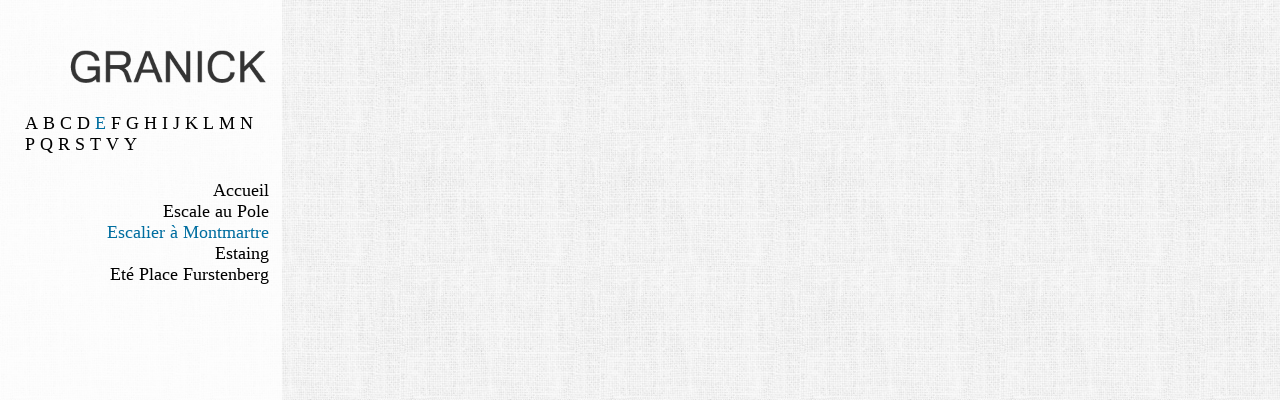

--- FILE ---
content_type: text/html; charset=UTF-8
request_url: https://www.granick.fr/tableau-naif-escalier-a-montmartre
body_size: 1761
content:
<!DOCTYPE HTML PUBLIC "-//W3C//DTD XHTML 1.0 Strict//EN">
<html>

  <head>
    <meta http-equiv="content-type" content="text/html; charset=utf-8">
    <title>Granick - Escalier a Montmartre- Peinture Naïve.</title> 
    <meta name="description" content="peinture naïve de Granick. Escalier à Montmartre">
    <meta name="keywords" content="Granick,naïf,peinture naïf, granick, peinture naïve, artiste naïf, a,escalier,a,montmartre,automne,personne,personnage,arbre,orange">
     <meta name="viewport" content="width=device-width, target-densitydpi=160dpi, initial-scale=1.0">
    <!--Styles-->          
    <link href="style/peinture2.css" rel="stylesheet" type="text/css"/>
    <link rel="stylesheet" type="text/css" href="fancy/fancybox/jquery.fancybox-1.3.4.css" media="screen" />




    <script type="text/javascript">
    
      var _gaq = _gaq || [];
      _gaq.push(['_setAccount', 'UA-35244073-1']);
      _gaq.push(['_trackPageview']);
    
      (function() {
        var ga = document.createElement('script'); ga.type = 'text/javascript'; ga.async = true;
        ga.src = ('https:' == document.location.protocol ? 'https://ssl' : 'http://www') + '.google-analytics.com/ga.js';
        var s = document.getElementsByTagName('script')[0]; s.parentNode.insertBefore(ga, s);
      })();
    
    </script>
  </head>
  <body>
      <noscript>
        <link href="style/noscript_galerie.css" rel="stylesheet" type="text/css"/>
      </noscript>
    <div class="conteneur">

      <div class="zone_centrale">
      <div class="droite">
        
        <div class="galerie">
         <div class="element" id="i0">
<div class="tableau">
<a href="images_galeries/escalier-a-montmartre.jpg" rel="lightbox" title="Escalier à Montmartre -  Peinture naïve de Granick">
<img src="images_galeries/escalier-a-montmartre_miniature.jpg" alt="Escalier à Montmartre -  Peinture naïve de Granick" />
</a>
</div>
<h1>Escalier à Montmartre</h2>
<p></p>
</div>
        </div>
      </div>

        <div class="gauche">
          <a href="accueil#img3">
            <img id="logo" src="images/signature_granick.png" alt="Signature du peintre Granick. Peinture naïve" />
          </a>
  
          <div class="autres_lettres">
<ul>
<li><a href="tableau-naif-amsterdam">A</li></a>
<li><a href="tableau-naif-balcon-sur-le-ponte-vecchio">B</li></a>
<li><a href="tableau-naif-cadaques">C</li></a>
<li><a href="tableau-naif-dans-le-ciel-de-paris">D</li></a>
<li id="first_of_list">E</li>
<li><a href="tableau-naif-flanerie-sur-les-quais">F</li></a>
<li><a href="tableau-naif-gondole-a-venise">G</li></a>
<li><a href="tableau-naif-honfleur">H</li></a>
<li><a href="tableau-naif-il-neige-a-venise">I</li></a>
<li><a href="tableau-naif-jeux-d-enfants-au-luxembourg">J</li></a>
<li><a href="tableau-naif-ksar-ait-benhadou">K</li></a>
<li><a href="tableau-naif-l-apres-midi-chez-grand-mere">L</li></a>
<li><a href="tableau-naif-maisons-du-nord">M</li></a>
<li><a href="tableau-naif-notre-dame-des-bouquinistes">N</li></a>
<li><a href="tableau-naif-palais-de-venise-sous-la-neige">P</li></a>
<li><a href="tableau-naif-quai-malaquais">Q</li></a>
<li><a href="tableau-naif-reception-a-l-institut">R</li></a>
<li><a href="tableau-naif-saint-germain-des-pres">S</li></a>
<li><a href="tableau-naif-taize-sous-la-neige">T</li></a>
<li><a href="tableau-naif-vaison-la-romaine">V</li></a>
<li><a href="tableau-naif-yonne-a-auxerre">Y</li></a>
</ul>
</div><br class="cb" />
<div class="lettre_complete">
<ul>
<li id="retour_accueil"><a href="accueil">Accueil</a></li>
<li><a id="other_of_list" href="tableau-naif-escale-au-pole">Escale au Pole</a></li>
<li><a class="active_peinture" id="other_of_list" href="tableau-naif-escalier-a-montmartre">Escalier à Montmartre</a></li>
<li><a id="other_of_list" href="tableau-naif-estaing">Estaing</a></li>
<li><a id="other_of_list" href="tableau-naif-ete-place-furstenberg">Eté Place Furstenberg</a></li>
</ul>
</div>
  

      
       </div>
  






       
        
        
         
            
      </div>
    </div>
    <!--Scripts-->
    <script language="javascript" src="js/fonctions.js"></script>
    <script language="javascript" src="js/jquery.js"></script>
    <script type="text/javascript" src="http://ajax.googleapis.com/ajax/libs/jquery/1.7.1/jquery.min.js"></script>
    <script type="text/javascript" src="fancy/fancybox/jquery.mousewheel-3.0.4.pack.js"></script>
	  <script type="text/javascript" src="fancy/fancybox/jquery.fancybox-1.3.4.pack.js"></script>
	  <script type="text/javascript">
		 $(document).ready(function() {
			$("a[rel=lightbox]").fancybox({
				'transitionIn'		: 'elastic',
				'transitionOut'		: 'elastic',
				'titlePosition' 	: 'over',
				'titleFormat'		: function(title, currentArray, currentIndex, currentOpts) {
					return '<span id="fancybox-title-over">' + (title.length ? ' &nbsp; ' + title : '') + '</span>';
				}
			});


		});
	  </script>
<script type="text/javascript">
$(document).ready(function(){
	$('.fond_galerie').addClass('point_arrive');
	$('.galerie').addClass('gal_visible');
});
</script>
  </body>
  
</html>

--- FILE ---
content_type: text/css
request_url: https://www.granick.fr/style/peinture2.css
body_size: 1369
content:

* {
    margin: 0;
    padding: 0;
}
img {
    border: medium none;
}
html {
    font-size: 100%;
}
body {
    background: url("../images/body3.jpg") repeat scroll 0 0 transparent;
    font-family: corbel;
    font-size: 1.1em;
}
.cb {
    clear: both;
}
a {
    color: black;
    text-decoration: none;
        outline:none;
}
a:visited,a:link,a:active {
    color: black;
    border:none!important;
}
p {
}
li {
    list-style-type: none;
}
h1 {
    font-size: 1.4em;
    font-style: italic;
    padding: 10px 0;

}

.conteneur {
    height: 100%;
    left: 50%;
    margin-left: -50%;

    position: absolute;
    top: 0;
    width: 100%;
    z-index: 1;
}
.zone_centrale {
    height: 100%;

    width: 100%;
}
.gauche {
    height: auto;
    min-height:100%;
    left: 0;
    position: absolute;
    top: 0;
    width: 21%;
    z-index: 1;
background:rgba(255,255,255,0.8);
    text-align:right;
    
    padding-right:1%;
   /* border-right:7px solid white;*/
}
.gauche a{
display:block;
}
.droite {
    height: 100%;
    left: 21%;
    position: absolute;
    top: 0;
    width:74%;
    z-index: 1;
    overflow:hidden; 

    
}
.bas_page {
    clear: both;
    height: 0;
    width: 100%;
}
#logo {
    padding-top:50px;
    width:200px;
    max-width: 100%;
    

}






.galerie {
    height: 100%;
    left: 0%;
    position: absolute;
    top: -1080px;
    width: 100%;
    z-index: 2;
    opacity:0;
    transition: all 0.9s ease-in-out;
    -moz-transition: all 0.9s ease-in-out;
     -o-transition: all 0.9s ease-in-out;
      -webkit-transition: all 0.9s ease-in-out;     

}
.gal_visible{
opacity:1;
top:0;
}

.element {
    -moz-transition-delay: 0.1s, 0.4s;
    -moz-transition-duration: 0.8s, 0s;
    -moz-transition-property: opacity, right;
    -moz-transition-timing-function: ease-in-out;
}

/*#i1, #i2, #i3, #i4, #i5, #i6, #i7, #i8, #i9, #i10, #i11, #i12, #i13, #i14, #i15, #i16, #i17, #i18, #i19, #i20 {
    -moz-transition-delay: 0.1s, 0.4s;
    -moz-transition-duration: 0.8s, 0s;
    -moz-transition-property: opacity, right;
    -moz-transition-timing-function: ease-in-out;
    font-size: 0.9em;
    height: 90%;
    opacity: 0;
    position: absolute;
    right: 100%;
    top: 5%;
    width: 90%;
    z-index: 3;
}
#i1:target, #i2:target, #i3:target, #i4:target, #i5:target, #i6:target, #i7:target, #i8:target, #i9:target, #i10:target, #i11:target, #i12:target, #i13:target, #i14:target, #i15:target, #i16:target, #i17:target, #i18:target, #i19:target, #i20:target {
    opacity: 1;
    right: 5%;
} */
#i0{
    font-size: 0.9em;
    height: 95%;
    opacity: 1;
    right: 5%;
    position: absolute;
 
    bottom: 0%;
    width: 90%;
    z-index: 3;
}
.element .tableau {
    height: 90%;
    position: relative;
    text-align: right;
}
.element .tableau img {
    padding:7px 7px 5px 6px!important;
    background:white;
    border-top:1px solid #ddd;
    border-right:1px solid #ddd;
    max-height: 100%;
    max-width:100%;
    position:absolute;
    bottom:0;
    right:7px;
    z-index:3;
    box-shadow:0 1px 0 #eee,
             0 2px 0 #e5e5e5,
             -1px 3px 0 #C8C8C8,
             -1px 4px 0 #C1C1C1,
             -2px 5px 0 #B9B9B9,
             -2px 6px 0 #B2B2B2,
             -2px 7px 2px rgba(0,0,0, 0.6),
             -2px 7px 8px rgba(0,0,0, 0.2)
             ;
    behaviour:url('../ie-css3.htc');
}
.element h1,.element h2, .element p {
    text-align: right;
}
/*============================================ index ==============================*/
#first_of_list{

color:rgb(0,110,160);

cursor:pointer;
}
#first_of_list a{
display:inline!important;}
#other_of_list{

}
 #other_of_list:hover, .active_peinture{
  color:rgb(0,110,160)!important;
} 
.autres_lettres{
padding:25px 0 25px 25px;
float:right;
}

.autres_lettres ul li{
float:left;
margin-right:5px; 
color:rgb(0,110,160);
}
@media screen and (max-width:900px) {
body{
overflow:auto;
}

.droite,.gauche{
width:100%!important;
float:left;
position:relative;
top:0;
left:0%!important;
background:none;
margin:0!important;
z_index:1;
text-align:left;

}
.gauche{
 padding:0!important;
}
.droite{
padding:50px 0 !important;
} 
.lettre_complete{
float:left;
width:30%;
margin-left:2%;
}
.autres_lettres{
padding:12px 25px 25px 2%;

float:none;
}


 #first_of_list{
 padding:0;
 }
#logo{
margin-left:auto !important;

margin-right:auto !important;
padding:20px 0 10px 2%;
width:200px;
} 

#en_cours,.menu_galeries_thematiques li:hover{
background:none!important;
}

}
